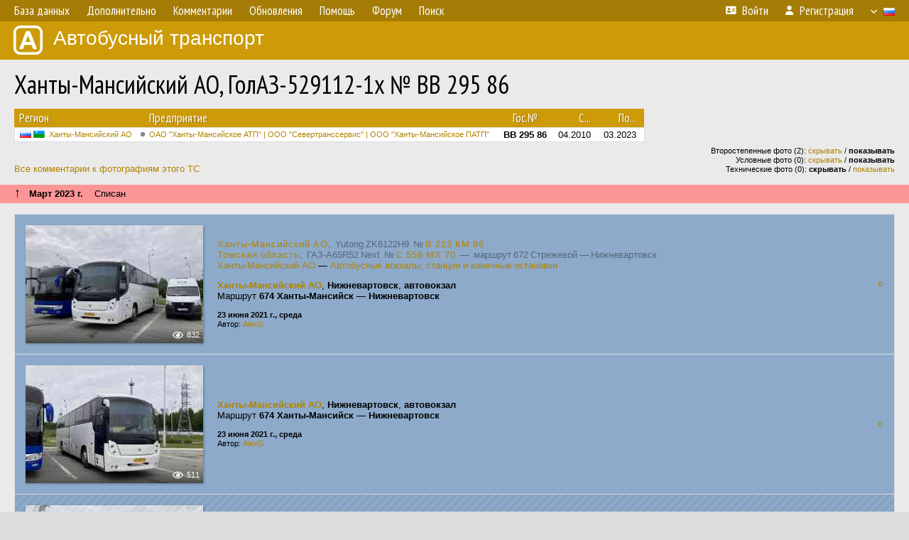

--- FILE ---
content_type: text/html; charset=UTF-8
request_url: http://fotobus.msk.ru/vehicle/271495/?hl_pid=1179812
body_size: 6031
content:
<!DOCTYPE html>
<html lang="ru">
<head>
<meta http-equiv="content-type" content="text/html;charset=UTF-8">
<meta name="description" content="Крупнейшая фотогалерея автобусного транспорта России и мира. Базы подвижного состава.">
<meta name="keywords" content="автобус фотогалерея городской транспорт фотографии междугородний транспорт база данных подвижной состав">
<meta name="theme-color" content="#cd9b08">
<meta property="og:title" content="Ханты-Мансийский АО, ГолАЗ-529112-1x № ВВ 295 86">
<meta name="viewport" content="width=1000,user-scalable=yes">
<title>Ханты-Мансийский АО, ГолАЗ-529112-1x № ВВ 295 86 — Автобусный транспорт</title>
<link rel="alternate" hreflang="x-default" href="https://fotobus.msk.ru/vehicle/271495/?hl_pid=1179812">
<link rel="alternate" hreflang="ru" href="https://fotobus.msk.ru/vehicle/271495/?hl_pid=1179812&amp;lang=ru">
<link rel="alternate" hreflang="be" href="https://fotobus.msk.ru/vehicle/271495/?hl_pid=1179812&amp;lang=be">
<link rel="alternate" hreflang="uk" href="https://fotobus.msk.ru/vehicle/271495/?hl_pid=1179812&amp;lang=uk">
<link rel="alternate" hreflang="kk" href="https://fotobus.msk.ru/vehicle/271495/?hl_pid=1179812&amp;lang=kk">
<link rel="alternate" hreflang="pl" href="https://fotobus.msk.ru/vehicle/271495/?hl_pid=1179812&amp;lang=pl">
<link rel="alternate" hreflang="cs" href="https://fotobus.msk.ru/vehicle/271495/?hl_pid=1179812&amp;lang=cs">
<link rel="alternate" hreflang="en" href="https://fotobus.msk.ru/vehicle/271495/?hl_pid=1179812&amp;lang=en">
<link rel="alternate" hreflang="es" href="https://fotobus.msk.ru/vehicle/271495/?hl_pid=1179812&amp;lang=es">
<link rel="alternate" hreflang="de" href="https://fotobus.msk.ru/vehicle/271495/?hl_pid=1179812&amp;lang=de">
<link rel="alternate" hreflang="lt" href="https://fotobus.msk.ru/vehicle/271495/?hl_pid=1179812&amp;lang=lt">
<link rel="alternate" hreflang="lv" href="https://fotobus.msk.ru/vehicle/271495/?hl_pid=1179812&amp;lang=lv">
<link rel="alternate" hreflang="hu" href="https://fotobus.msk.ru/vehicle/271495/?hl_pid=1179812&amp;lang=hu">
<link rel="alternate" hreflang="el" href="https://fotobus.msk.ru/vehicle/271495/?hl_pid=1179812&amp;lang=el">
<link rel="shortcut icon" type="image/png" href="//fotobus.msk.ru/img/icons/fb_16.png">
<link rel="icon" type="image/png" href="//fotobus.msk.ru/img/icons/fb_16.png">
<link rel="apple-touch-icon" sizes="57x57" href="/img/icons/fb_57.png">
<link rel="apple-touch-icon" sizes="72x72" href="/img/icons/fb_72.png">
<link rel="apple-touch-icon" sizes="76x76" href="/img/icons/fb_76.png">
<link rel="apple-touch-icon" sizes="114x114" href="/img/icons/fb_114.png">
<link rel="apple-touch-icon" sizes="120x120" href="/img/icons/fb_120.png">
<link rel="apple-touch-icon" sizes="144x144" href="/img/icons/fb_144.png">
<link rel="apple-touch-icon" sizes="152x152" href="/img/icons/fb_152.png">
<link rel="shortcut icon" sizes="196x196" href="/img/icons/fb_512.png">
<link rel="shortcut icon" sizes="128x128" href="/img/icons/fb_128.png">
<link rel="shortcut icon" sizes="96x96" href="/img/icons/fb_96.png">
<link rel="shortcut icon" sizes="72x72" href="/img/icons/fb_72.png">
<link rel="shortcut icon" sizes="48x48" href="/img/icons/fb_48.png">
<link rel="shortcut icon" sizes="32x32" href="/img/icons/fb_32.png">
<link rel="shortcut icon" sizes="16x16" href="/img/icons/fb_16.png">
<link rel="preconnect" href="https://fonts.googleapis.com">
<link rel="preconnect" href="https://fonts.gstatic.com" crossorigin>
<link href="https://fonts.googleapis.com/css2?family=PT+Sans+Narrow:wght@400;700&amp;display=swap" rel="stylesheet">
<link rel="stylesheet" href="/css/fontawesome/css/all.min.css?1649450942">
<link rel="stylesheet" href="/css/style.css?1758309865">
<link rel="stylesheet" href="/css/desktop.css?1704281051">
<link rel="stylesheet" href="/css/comments.css?1709572146">
<script src="/js/jquery.js?1507064400"></script>
<script src="/js/jquery.lazy.min.js?1595590838"></script>
<script src="/js/core.js?1758310255"></script>
<script src="/comments.js?1705518204"></script>
<script>var pid = -271495;</script>
<script async src="//pagead2.googlesyndication.com/pagead/js/adsbygoogle.js"></script>
<script>
(adsbygoogle = window.adsbygoogle || []).push({
google_ad_client: "ca-pub-123456789",
enable_page_level_ads: true
});
</script>

<!-- Yandex.Metrika counter -->
<script >
   (function(m,e,t,r,i,k,a){m[i]=m[i]||function(){(m[i].a=m[i].a||[]).push(arguments)};
   m[i].l=1*new Date();k=e.createElement(t),a=e.getElementsByTagName(t)[0],k.async=1,k.src=r,a.parentNode.insertBefore(k,a)})
   (window, document, "script", "https://mc.yandex.ru/metrika/tag.js", "ym");

   ym(51791999, "init", {
        id:51791999,
        clickmap:true,
        trackLinks:true,
        accurateTrackBounce:true
   });
</script>
<!-- /Yandex.Metrika counter -->
</head>

<body>
<noscript><div><img src="https://mc.yandex.ru/watch/51791999" style="position:absolute; left:-9999px;" alt="" /></div></noscript>
<div id="backgr"></div>
<table class="tmain">
<tr><td class="mm-bar">
<ul class="mm mm-level-1"><li><a href="#" onclick="return false" class="mm-item"><span class="mm-label">База данных</span></a><div><ul class="mm-level-2"><li><a href="/models.php" class="mm-item"><span class="mm-label">Модели</span></a></li><li><a href="/#countries" class="mm-item"><span class="mm-label">Страны и регионы</span></a></li></ul></div></li><li><a href="#" onclick="return false" class="mm-item"><span class="mm-label">Дополнительно</span></a><div><ul class="mm-level-2"><li><a href="/news.php" class="mm-item"><span class="mm-label">Новости и хронология</span></a></li><li><a href="/misc/" class="mm-item"><span class="mm-label">Разные фотогалереи</span></a></li><li><a href="/links.php" class="mm-item"><span class="mm-label">Ссылки</span></a></li></ul></div></li><li><a href="/comments.php" class="mm-item"><span class="mm-label">Комментарии</span></a></li><li><a href="#" onclick="return false" class="mm-item"><span class="mm-label">Обновления</span></a><div><ul class="mm-level-2"><li><a href="/update.php?time=24" class="mm-item"><span class="mm-label">Новые фотографии</span></a></li><li><a href="/feed.php" class="mm-item"><span class="mm-label">Лента обновлений</span></a></li><li><a href="/update.php" class="mm-item"><span class="mm-label">Архив обновлений по датам</span></a></li></ul></div></li><li><a href="#" onclick="return false" class="mm-item"><span class="mm-label">Помощь</span></a><div><ul class="mm-level-2"><li><a href="/rules/" class="mm-item"><span class="mm-label">Правила сайта</span></a></li><li><a href="/rules/pub/" class="mm-item"><span class="mm-label">Критерии отбора фотографий</span></a></li><li><a href="/rules/photo/" class="mm-item"><span class="mm-label">Правила подписи фотографий</span></a></li><li><a href="/rules/reasons/" class="mm-item"><span class="mm-label">Замечания к фотографиям</span></a></li></ul></div></li><li><a href="//forum.fotobus.msk.ru" class="mm-item"><span class="mm-label">Форум</span></a></li><li><a href="/search.php" class="mm-item"><span class="mm-label">Поиск</span></a><div><ul class="mm-level-2"><li><a href="/search.php" class="mm-item"><span class="mm-label">Поиск фотографий</span></a></li><li><a href="/vsearch.php" class="mm-item"><span class="mm-label">Поиск ТС</span></a></li><li><a href="/csearch.php" class="mm-item"><span class="mm-label">Поиск комментариев</span></a></li><li><a href="/authors.php" class="mm-item"><span class="mm-label">Поиск авторов</span></a></li></ul></div></li><li class="mm-pad-right"><a href="/login.php" class="mm-item"><span class="mm-icon"><i class="fas fa-xs fa-address-card"></i></span><span class="mm-label">Войти</span></a></li><li><a href="/register.php" class="mm-item"><span class="mm-icon"><i class="fas fa-xs fa-user"></i></span><span class="mm-label">Регистрация</span></a></li><li class="mm-lang mm-wide"><a href="#" onclick="return false" class="mm-item"><span class="mm-icon"><img src="/img/arrow.png?1" class="arrow"></span><span class="mm-label">Русский</span><span class="mm-right-icon"><img src="/img/r/1.gif"></span></a><div><ul class="mm-level-2"><li><a href="/set.php?l=ru" class="mm-item"><span class="mm-icon"><img src="/img/r/1.gif"></span><span class="mm-label">Русский</span></a></li><li><a href="/set.php?l=be" class="mm-item"><span class="mm-icon"><img src="/img/r/2.gif"></span><span class="mm-label">Беларуская</span></a></li><li><a href="/set.php?l=uk" class="mm-item"><span class="mm-icon"><img src="/img/r/3.gif"></span><span class="mm-label">Українська</span></a></li><li><a href="/set.php?l=kk" class="mm-item"><span class="mm-icon"><img src="/img/r/4.gif"></span><span class="mm-label">Қазақ тілі</span></a></li><li><a href="/set.php?l=pl" class="mm-item"><span class="mm-icon"><img src="/img/r/c/65.gif"></span><span class="mm-label">Polski</span></a></li><li><a href="/set.php?l=cs" class="mm-item"><span class="mm-icon"><img src="/img/r/c/156.gif"></span><span class="mm-label">Čeština</span></a></li><li><a href="/set.php?l=en" class="mm-item"><span class="mm-icon"><img src="/img/r/c/158.gif"></span><span class="mm-label">English</span></a></li><li><a href="/set.php?l=es" class="mm-item"><span class="mm-icon"><img src="/img/r/40.gif"></span><span class="mm-label">Español</span></a></li><li><a href="/set.php?l=de" class="mm-item"><span class="mm-icon"><img src="/img/r/c/138.gif"></span><span class="mm-label">Deutsch</span></a></li><li><a href="/set.php?l=lt" class="mm-item"><span class="mm-icon"><img src="/img/r/c/140.gif"></span><span class="mm-label">Lietuvių</span></a></li><li><a href="/set.php?l=lv" class="mm-item"><span class="mm-icon"><img src="/img/r/c/141.gif"></span><span class="mm-label">Latviešu</span></a></li><li><a href="/set.php?l=hu" class="mm-item"><span class="mm-icon"><img src="/img/r/c/147.gif"></span><span class="mm-label">Magyar</span></a></li><li><a href="/set.php?l=el" class="mm-item"><span class="mm-icon"><img src="/img/r/c/174.gif"></span><span class="mm-label">Ελληνικά</span></a></li></ul></div></li></ul>
</td></tr>
<tr><td><a href="/" id="title"><img src="/img/fb.png" alt="Фотобус">Автобусный транспорт</a></td></tr>
<tr><td class="main">
<h1>Ханты-Мансийский АО, ГолАЗ-529112-1x № ВВ 295 86</h1>
<table width="100%"><tr><td>
<table><tbody><tr><th class="d">Регион</th><th class="d" style="padding-left:13px">Предприятие</th><th class="c">Гос.№</th><th class="r">С...</th><th class="r">По...</th></tr></tbody>
<tbody class="horlines">
<tr><td class="ds"><a href="/country/1/"><img class="flag" src="/img/r/1.gif"> <img class="flag" src="/img/r/c/66.gif"></a>&nbsp;&nbsp;<a href="/city/66/">Ханты-Мансийский АО</a></td><td class="ds" style="text-indent:-15px; padding-left:15px;"><span class="d-symbol d-symbol-sm d-s-0"></span><span did="3435"><a href="/list.php?did=3435">ОАО &quot;Ханты-Мансийское АТП&quot; | ООО &quot;Севертранссервис&quot; | ООО &quot;Ханты-Мансийское ПАТП&quot;</a></span></td><td class="c"><b>ВВ 295 86</b></td><td class="r">04.2010</td><td class="r">03.2023</td></tr>
</tbody></table><br>
</td><td>
<!-- Yandex.RTB R-A-488942-2 -->
<div id="yandex_rtb_R-A-488942-2"></div>
<script type="text/javascript">
	(function(w, d, n, s, t) {
		w[n] = w[n] || [];
		w[n].push(function() {
			Ya.Context.AdvManager.render({
				blockId: "R-A-488942-2",
				renderTo: "yandex_rtb_R-A-488942-2",
				async: true
			});
		});
		t = d.getElementsByTagName("script")[0];
		s = d.createElement("script");
		s.type = "text/javascript";
		s.src = "//an.yandex.ru/system/context.js";
		s.async = true;
		t.parentNode.insertBefore(s, t);
	})(this, this.document, "yandexContextAsyncCallbacks");
</script>
</td></tr></table><br>
<div style="position:relative">
<div><a href="/comments.php?vid=271495">Все комментарии к фотографиям этого ТС</a></div>
<div class="sm" style="position:absolute; right:0; bottom:0; text-align:right">
<div>Второстепенные фото (2): <a href="/set.php?hidesec=1">скрывать</a> / <b>показывать</b></div>
<div>Условные фото (0): <a href="/set.php?hidecond=1">скрывать</a> / <b>показывать</b></div>
<div>Технические фото (0): <b>скрывать</b> / <a href="/set.php?showtech=1">показывать</a></div>
</div>
</div><br>
<div class="s15" style="padding:5px 20px 0; margin:0 -20px">
<div style="padding-bottom:6px"><span style="font-size:18px; line-height:12px">&uarr;</span> &nbsp; <b>Март 2023 г.</b> &nbsp;&nbsp; Списан</div>
</div><br>
<div class="p20p" style="background-color:#8daacb"><table><tr>
<td class="pb_photo"><a href="/photo/2666193/?vid=271495" target="_blank" class="prw"><img class="f" src="/img/prw-loader.gif" data-src="/photo/26/66/19/2666193_s.jpg" alt="339 КБ"><div class="hpshade"><div class="eye-icon">832</div></div></a></td>
<td class="pb_descr">
	<p><span style="word-spacing:-1px"><span class="sec"><span class="nf"><a href="/city/66/" target="_blank">Ханты-Мансийский АО</a></span>, &nbsp;Yutong ZK6122H9 &nbsp;<span class="nw">№ <span class="nf"><a href="/vehicle/1527216/#n2007254" target="_blank">В 222 КМ 86</a></span></span></span></span><br><span style="word-spacing:-1px"><span class="sec"><span class="nf"><a href="/city/31/" target="_blank">Томская область</a></span>, &nbsp;ГАЗ-A65R52 Next &nbsp;<span class="nw">№ <span class="nf"><a href="/vehicle/1631987/#n2183377" target="_blank">С 558 МХ 70</a></span></span> &nbsp;—&nbsp; маршрут 672 Стрежевой — Нижневартовск</span></span><br><a href="/city/66/" target="_blank">Ханты-Мансийский АО</a> &mdash; <a href="/articles/918/" target="_blank">Автобусные вокзалы, станции и конечные остановки</a></p>
<p><b class="pw-place"><a href="/city/66/">Ханты-Мансийский АО</a></b>, <b>Нижневартовск</b>, <b>автовокзал</b><br>Маршрут <b>674 Ханты-Мансийск — Нижневартовск</b></p>
	<p class="sm"><b>23 июня 2021 г., среда</b><br />Автор: <a href="/author/22813/">AlexG</a></p>
</td>
<td class="r"><a href="/vehicle/271495/?hl_pid=2666193" title="Подсветка по датам">&curren;</a></td>
</tr></table></div>
<div class="p20p" style="background-color:#8daacb"><table><tr>
<td class="pb_photo"><a href="/photo/2666056/?vid=271495" target="_blank" class="prw"><img class="f" src="/img/prw-loader.gif" data-src="/photo/26/66/05/2666056_s.jpg" alt="369 КБ"><div class="hpshade"><div class="eye-icon">511</div></div></a></td>
<td class="pb_descr">
<p><b class="pw-place"><a href="/city/66/">Ханты-Мансийский АО</a></b>, <b>Нижневартовск</b>, <b>автовокзал</b><br>Маршрут <b>674 Ханты-Мансийск — Нижневартовск</b></p>
	<p class="sm"><b>23 июня 2021 г., среда</b><br />Автор: <a href="/author/22813/">AlexG</a></p>
</td>
<td class="r"><a href="/vehicle/271495/?hl_pid=2666056" title="Подсветка по датам">&curren;</a></td>
</tr></table></div>
<div class="p20p gs" style="background-color:#8daacb"><table><tr>
<td class="pb_photo"><a href="/photo/2665043/?vid=271495" target="_blank" class="prw"><img class="f" src="/img/prw-loader.gif" data-src="/photo/26/65/04/2665043_s.jpg" alt="359 КБ"><div class="sec-overlay"></div><div class="hpshade"><div class="eye-icon">921</div></div></a></td>
<td class="pb_descr">
	<p><span style="word-spacing:-1px"><span class="sec"><span class="nf"><a href="/city/66/" target="_blank">Ханты-Мансийский АО</a></span>, &nbsp;Yutong ZK6122H9 &nbsp;<span class="nw">№ <span class="nf"><a href="/vehicle/1527216/#n2007254" target="_blank">В 222 КМ 86</a></span></span></span></span><br><span style="word-spacing:-1px"><b><a href="/city/31/" target="_blank">Томская область</a></b>, &nbsp;ГАЗ-A63R42 Next &nbsp;<span class="nw">№ <b><a href="/vehicle/848927/#n1014541" target="_blank">К 732 ВУ 70</a></b></span> &nbsp;—&nbsp; маршрут <b>672 Стрежевой — Нижневартовск</b></span><br><a href="/city/66/" target="_blank">Ханты-Мансийский АО</a> &mdash; <a href="/articles/918/" target="_blank">Автобусные вокзалы, станции и конечные остановки</a></p>
<p><b class="pw-place"><a href="/city/66/">Ханты-Мансийский АО</a></b>, <b>Нижневартовск</b>, <b>автовокзал</b><br>Маршрут <b>674 Ханты-Мансийск — Нижневартовск</b></p>
	<p class="sm"><b>23 июня 2021 г., среда</b><br />Автор: <a href="/author/22813/">AlexG</a></p>
</td>
<td class="r"><a href="/vehicle/271495/?hl_pid=2665043" title="Подсветка по датам">&curren;</a></td>
</tr></table></div>
<div style="color:#888; font-size:10px; padding-left:20px; margin:10px -20px 0; padding-bottom:1px; border-bottom:dotted 1px #777">2021</div>
<div style="color:#888; font-size:10px; margin-bottom:10px">2017</div>
<div class="p20p" style="background-color:#8daacb"><table><tr>
<td class="pb_photo"><a href="/photo/1797712/?vid=271495" target="_blank" class="prw"><img class="f" src="/img/prw-loader.gif" data-src="//s1.fotobus.msk.ru/photo/17/97/71/1797712_s.jpg" alt="341 КБ"><div class="hpshade"><div class="eye-icon">473</div></div></a></td>
<td class="pb_descr">
<p><b class="pw-place"><a href="/city/66/">Ханты-Мансийский АО</a></b>, <b>Ханты-Мансийск</b>, <b>улица Гагарина</b></p>
	<p class="sm"><b>30 июля 2017 г., воскресенье</b><br />Автор: <a href="/author/183/">Ипатов Юрий</a></p>
</td>
<td class="r"><a href="/vehicle/271495/?hl_pid=1797712" title="Подсветка по датам">&curren;</a></td>
</tr></table></div>
<div style="color:#888; font-size:10px; padding-left:20px; margin:10px -20px 0; padding-bottom:1px; border-bottom:dotted 1px #777">2017</div>
<div style="color:#888; font-size:10px; margin-bottom:10px">2016</div>
<div class="p20p gs" style="background-color:#bed6f2"><table><tr>
<td class="pb_photo"><a href="/photo/1604218/?vid=271495" target="_blank" class="prw"><img class="f" src="/img/prw-loader.gif" data-src="//s1.fotobus.msk.ru/photo/16/04/21/1604218_s.jpg" alt="168 КБ"><div class="sec-overlay"></div><div class="hpshade"><div class="eye-icon">1233</div></div></a></td>
<td class="pb_descr">
	<p><span style="word-spacing:-1px"><b><a href="/city/66/" target="_blank">Ханты-Мансийский АО</a></b>, <span class="s6">&nbsp;МАЗ-103.075 &nbsp;<span class="nw">№ <b><a href="/vehicle/179171/#n190405" target="_blank">АХ 146 86</a></b></span>&nbsp;</span></span><br><span style="word-spacing:-1px"><b><a href="/city/66/" target="_blank">Ханты-Мансийский АО</a></b>, <span class="s9">&nbsp;МАЗ-206.068 &nbsp;<span class="nw">№ <b><a href="/vehicle/922969/#n1111511" target="_blank">О 279 ВМ 186</a></b></span>&nbsp;</span></span><br><span style="word-spacing:-1px"><b><a href="/city/66/" target="_blank">Ханты-Мансийский АО</a></b>, <span class="s6">&nbsp;Урал-3255* &nbsp;<span class="nw">№ <b><a href="/vehicle/441398/#n497497" target="_blank">АТ 907 86</a></b></span>&nbsp;</span></span><br><span style="word-spacing:-1px"><b><a href="/city/66/" target="_blank">Ханты-Мансийский АО</a></b>, <span class="s5">&nbsp;ПАЗ-3237-03 &nbsp;<span class="nw">№ <b><a href="/vehicle/227179/#n1177528" target="_blank">ВА 839 86</a></b></span>&nbsp;</span></span><br><a href="/city/66/" target="_blank">Ханты-Мансийский АО</a> &mdash; <a href="/articles/921/" target="_blank">Автобусные парки</a></p>
<p><b class="pw-place"><a href="/city/66/">Ханты-Мансийский АО</a></b>, <b>Ханты-Мансийск</b>, <b>улица Мира</b></p>
	<p class="sm"><b>26 июня 2016 г., воскресенье</b><br />Автор: <a href="/author/10110/">Владимир Смирнов</a></p>
</td>
<td class="r"><a href="/vehicle/271495/?hl_pid=1604218" title="Подсветка по датам">&curren;</a></td>
</tr></table></div>
<div class="p20p" style="background-color:#bed6f2"><table><tr>
<td class="pb_photo"><a href="/photo/1569508/?vid=271495" target="_blank" class="prw"><img class="f" src="/img/prw-loader.gif" data-src="//s1.fotobus.msk.ru/photo/15/69/50/1569508_s.jpg" alt="341 КБ"><div class="hpshade"><div class="eye-icon">378</div></div></a></td>
<td class="pb_descr">
<p><b class="pw-place"><a href="/city/66/">Ханты-Мансийский АО</a></b>, <b>Ханты-Мансийск</b>, <b>улица Свободы</b></p>
	<p class="sm"><b>28 мая 2016 г., суббота</b><br />Автор: <a href="/author/10110/">Владимир Смирнов</a></p>
</td>
<td class="r"><a href="/vehicle/271495/?hl_pid=1569508" title="Подсветка по датам">&curren;</a></td>
</tr></table></div>
<div style="color:#888; font-size:10px; padding-left:20px; margin:10px -20px 0; padding-bottom:1px; border-bottom:dotted 1px #777">2016</div>
<div style="color:#888; font-size:10px; margin-bottom:10px">2014</div>
<div class="p20p s2 gs"><table><tr>
<td class="pb_photo"><a href="/photo/1179812/?vid=271495" target="_blank" class="prw"><img class="f" src="/img/prw-loader.gif" data-src="//s1.fotobus.msk.ru/photo/11/79/81/1179812_s.jpg" alt="174 КБ"><div class="hpshade"><div class="eye-icon">470</div></div></a></td>
<td class="pb_descr">
<p><b class="pw-place"><a href="/city/11/">Курганская область</a></b>, <b>Курган</b>, <b>Станционная улица</b><br>Маршрут <b>586 Ханты-Мансийск — Курган</b></p>
	<p class="sm"><b>3 августа 2014 г., воскресенье</b><br />Автор: <a href="/author/2303/">Алексей (Дедовоз)</a></p>
</td>
<td class="r"><a href="/vehicle/271495/" title="Выключить подсветку">&mdash;</a></td>
</tr></table></div>
<div style="color:#888; font-size:10px; padding-left:20px; margin:10px -20px 0; padding-bottom:1px; border-bottom:dotted 1px #777">2014</div>
<div style="color:#888; font-size:10px; margin-bottom:10px">2013</div>
<div class="p20p"><table><tr>
<td class="pb_photo"><a href="/photo/1086684/?vid=271495" target="_blank" class="prw"><img class="f" src="/img/prw-loader.gif" data-src="//s1.fotobus.msk.ru/photo/10/86/68/1086684_s.jpg" alt="253 КБ"><div class="hpshade"><div class="eye-icon">691</div></div></a></td>
<td class="pb_descr">
<p><b class="pw-place"><a href="/city/66/">Ханты-Мансийский АО</a></b>, <b>Ханты-Мансийск</b>, <b>улица Щербины</b><br>Маршрут <b>900 Ханты-Мансийск — Омск</b></p>
	<p class="sm"><b>18 августа 2013 г., воскресенье</b><br />Автор: <a href="/author/183/">Ипатов Юрий</a></p>
</td>
<td class="r"><a href="/vehicle/271495/?hl_pid=1086684" title="Подсветка по датам">&curren;</a></td>
</tr></table></div>
<br><div class="s12" style="padding:5px 20px 0; margin:0 -20px">
<div style="padding-bottom:6px"><span style="font-size:18px; line-height:12px">&uarr;</span> &nbsp; <b>Апрель 2010 г.</b> &nbsp;&nbsp; Поступил на предприятие</div>
</div><br>
<br>
<div class="p20" style="padding:0">
<script>
addTexts({
	'P_QUOTE_MSG': 'Нет смысла цитировать последнее сообщение целиком.<br />Если Вы хотите процитировать часть сообщения, выделите часть текста и нажмите на ссылку ещё раз.',
	'P_QUOTE_LEN': 'Слишком длинная цитата. Пользователям будет неудобно читать такой комментарий.<br>Пожалуйста, выделите конкретное предложение, на которое вы отвечаете, и нажмите на ссылку еще раз.',
	'P_QUOTE_TXT': 'Цитата',
	'P_DEL_CONF': 'Вы действительно хотите удалить свой комментарий?',
	'P_WAIT': 'Пожалуйста, подождите...',
	'P_ENTERTEXT': 'Введите текст комментария',
	'LOADING': 'Загрузка...'
});
</script>
<h4 class="pp-item-header">Ваш комментарий</h4>
<div style="padding:0 11px 11px">
Вы не <a href="/login.php">вошли на сайт</a>.<br />Комментарии могут оставлять только зарегистрированные пользователи.</div>
</div><br>
</td></tr>
<tr><td id="adframe">

<script async src="//pagead2.googlesyndication.com/pagead/js/adsbygoogle.js"></script>
<!-- fb_adaptive -->
<ins class="adsbygoogle"
     style="display:block"
     data-ad-client="ca-pub-6384828342920678"
     data-ad-slot="2830008903"
     data-ad-format="auto"></ins>
<script>
(adsbygoogle = window.adsbygoogle || []).push({});
</script>

</td></tr>
<tr><td class="footer"><b><a href="/">Главная</a> &nbsp; &nbsp; <a href="https://forum.fotobus.msk.ru">Форум</a> &nbsp; &nbsp; <a href="/rules/">Правила</a></b><br>
<div class="sitecopy">&copy; Администрация сайта и авторы фотоматериалов, 2007—2025<br>Использование фотографий и иных материалов, опубликованных на сайте, допускается только с разрешения их авторов.</div>
</td></tr>
</table>

<div id="nav_up"></div>

</body>
</html>


--- FILE ---
content_type: text/html; charset=utf-8
request_url: https://www.google.com/recaptcha/api2/aframe
body_size: 265
content:
<!DOCTYPE HTML><html><head><meta http-equiv="content-type" content="text/html; charset=UTF-8"></head><body><script nonce="nV_nyveYoFSw3syF2JsB2Q">/** Anti-fraud and anti-abuse applications only. See google.com/recaptcha */ try{var clients={'sodar':'https://pagead2.googlesyndication.com/pagead/sodar?'};window.addEventListener("message",function(a){try{if(a.source===window.parent){var b=JSON.parse(a.data);var c=clients[b['id']];if(c){var d=document.createElement('img');d.src=c+b['params']+'&rc='+(localStorage.getItem("rc::a")?sessionStorage.getItem("rc::b"):"");window.document.body.appendChild(d);sessionStorage.setItem("rc::e",parseInt(sessionStorage.getItem("rc::e")||0)+1);localStorage.setItem("rc::h",'1764862295764');}}}catch(b){}});window.parent.postMessage("_grecaptcha_ready", "*");}catch(b){}</script></body></html>